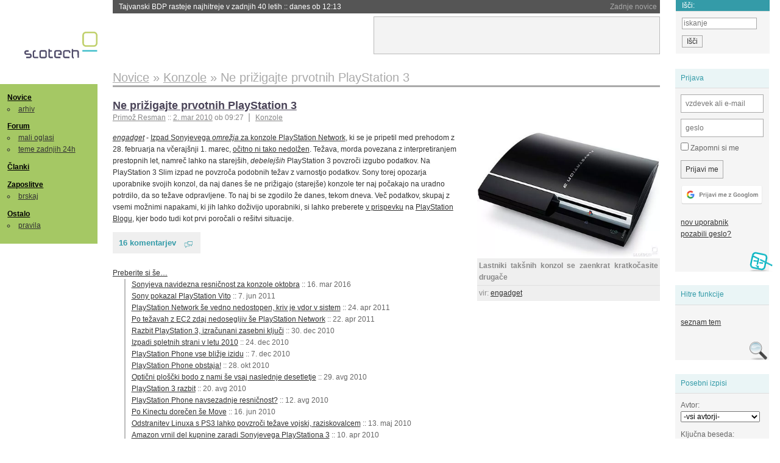

--- FILE ---
content_type: text/html; charset=iso-8859-2
request_url: https://slo-tech.com/novice/t404681
body_size: 10287
content:
<!DOCTYPE HTML>
<html xml:lang="sl" lang="sl" dir="ltr">
<head>
	<meta http-equiv="content-type" content="text/html; charset=iso-8859-2" />
	<title>Ne pri&#382;igajte prvotnih PlayStation 3 @ Slo-Tech </title>
	<meta name="apple-mobile-web-app-capable" content="yes" />
	<meta name="robots" content="max-snippet:-1, max-image-preview:large, max-video-preview:-1" />
	<meta name="viewport" content="width=device-width, initial-scale=1.0" /><link rel="amphtml" href="https://slo-tech.com/novice/t404681/amp" /><meta name="description" content="Izpad Sonyjevega omre&#382;ja za konzole PlayStation Network, ki se je pripetil med prehodom z 28. februarja na v&#269;eraj&#x161;nji 1. marec, o&#269;itno ni tako nedol&#382;en. Te&#382;ava, morda povezana z interpretiranjem prestopnih let, namre&#269; lahko na starej&#x161;ih, debelej&#x161;ih PlayStation 3 povzro&#269;i izgubo podatkov. Na PlayStation 3 Slim izpad ne povzro&#269;a podobnih te&#382;av z varnostjo podatkov.   Lastniki tak&#x161;nih konzol se zaenkrat kratko&#269;asite druga&#269;evir: engadget Sony..." /><meta name="twitter:card" content="summary" /><meta name="twitter:site" content="@STnovice" /><meta name="twitter:title" content="Ne pri&#382;igajte prvotnih PlayStation 3" /><meta name="twitter:description" content="Izpad Sonyjevega omre&#382;ja za konzole PlayStation Network, ki se je pripetil med prehodom z 28. februarja na v&#269;eraj&#x161;nji 1. marec, o&#269;itno ni tako nedol&#382;en. Te&#382;ava, morda povezana z interpretiranjem prestopnih let, namre&#269; lahko na starej&#x161;ih, debelej&#x161;ih PlayStation 3 povzro&#269;i izgubo podatkov. Na PlayStation 3 Slim izpad ne povzro&#269;a podobnih te&#382;av z varnostjo podatkov.   Lastniki tak&#x161;nih konzol se zaenkrat kratko&#269;asite druga&#269;evir: engadget Sony..." /><meta name="og:site_name" content="Slo-Tech" /><meta name="og:title" content="Ne pri&#382;igajte prvotnih PlayStation 3" /><meta name="og:description" content="Izpad Sonyjevega omre&#382;ja za konzole PlayStation Network, ki se je pripetil med prehodom z 28. februarja na v&#269;eraj&#x161;nji 1. marec, o&#269;itno ni tako nedol&#382;en. Te&#382;ava, morda povezana z interpretiranjem prestopnih let, namre&#269; lahko na starej&#x161;ih, debelej&#x161;ih PlayStation 3 povzro&#269;i izgubo podatkov. Na PlayStation 3 Slim izpad ne povzro&#269;a podobnih te&#382;av z varnostjo podatkov.   Lastniki tak&#x161;nih konzol se zaenkrat kratko&#269;asite druga&#269;evir: engadget Sony..." /><meta name="twitter:image" content="https://static.slo-tech.com/43979.jpg" /><meta name="og:image" content="https://static.slo-tech.com/43979.jpg" /><meta name="og:type" content="article" /><link rel="stylesheet" type="text/css" href="//static.slo-tech.com/stili/stylePd.css" title="bel stil" /><link rel="stylesheet" type="text/css" href="//static.slo-tech.com/stili/css/white.min.css?19" title="bel stil" /><link rel="stylesheet" type="text/css" href="//static.slo-tech.com/stili/css/black.min.css?19" media="only screen and (prefers-color-scheme: dark)" /><link rel="stylesheet" type="text/css" href="//static.slo-tech.com/stili/highlight.css" title="bel stil" /><link rel="start" href="/forum/t404681/0" /><link rel="first" href="/forum/t404681/0" /><link rel="up" href="/forum/42" />	<link rel="shortcut icon" href="//static.slo-tech.com/favicon.ico" />
	<link rel="search" type="application/opensearchdescription+xml" href="/opensearch.xml" title="Slo-Tech iskanje" />
	<link rel="copyright" href="/ostalo/legal/copy/" />

</head>
<body id="slotech">
<div id="head"><header><a href="/" title="Slo-Tech | Tehnoloski koticek spleta" id="logo" class="logo-bg"></a>
<ul id="accesibility"><li><a href="#content" title="Sko&#269;i na vsebino">Sko&#269;i na vsebino</a></li><li><a href="#menu" title="Sko&#269;i na navigacijo">Navigacija</a></li></ul>
<h2 id="fresh_news_title">Zadnje novice</h2><ul id="fresh_news"><li><a rel="nofollow" href="/novice/t850461#crta">Tajvanski BDP rasteje najhitreje v zadnjih 40 letih <span class="date"> :: <time datetime="2026-01-31T12:13:49+01:00">danes ob 12:13</time></span></a></li><li><a rel="nofollow" href="/novice/t850462#crta">Los Angeles &#382;eli prepovedati kartu&#x161;e za enkratno uporabo <span class="date"> :: <time datetime="2026-01-31T12:13:42+01:00">danes ob 12:13</time></span></a></li><li><a rel="nofollow" href="/novice/t850464#crta">Kaj je Googlov projekt Genie, ki je prestra&#x161;il zalo&#382;nike iger <span class="date"> :: <time datetime="2026-01-31T12:13:35+01:00">danes ob 12:13</time></span></a></li><li><a rel="nofollow" href="/novice/t850445#crta">Pred&#269;asno razkritje prejemnice Nobelove nagrade za mir povzro&#269;il hekerski vdor <span class="date"> :: <time datetime="2026-01-31T00:04:39+01:00">danes ob 00:04</time></span></a></li><li><a rel="nofollow" href="/novice/t850447#crta">Applov &#269;etrtletni dobi&#269;ek dosegel 42 milijard dolarjev <span class="date"> :: <time datetime="2026-01-31T00:04:24+01:00">danes ob 00:04</time></span></a></li><li><a rel="nofollow" href="/novice/t850449#crta">Kitajska Deepseeku dovolila nakup Nvidijinih &#269;ipov H200 <span class="date"> :: <time datetime="2026-01-31T00:03:36+01:00">danes ob 00:03</time></span></a></li><li><a rel="nofollow" href="/novice/t850423#crta">Windows 11 presegel milijardo uporabnikov <span class="date"> :: <time datetime="2026-01-29T22:19:41+01:00">29. jan 2026 ob 22:19</time></span></a></li><li><a rel="nofollow" href="/novice/t850422#crta">Meta ustvarila rekorden dobi&#269;ek <span class="date"> :: <time datetime="2026-01-29T22:19:35+01:00">29. jan 2026 ob 22:19</time></span></a></li><li><a rel="nofollow" href="/novice/t850418#crta">Hekerji od Geoplina zahtevali sedem milijonov evrov <span class="date"> :: <time datetime="2026-01-29T18:51:00+01:00">29. jan 2026 ob 18:51</time></span></a></li><li><a rel="nofollow" href="/novice/t850408#crta">Direktor ameri&#x161;ke agencije za kibernetsko varnost interne dokumente nalagal na ChatGPT <span class="date"> :: <time datetime="2026-01-28T23:57:58+01:00">28. jan 2026 ob 23:57</time></span></a></li><li><a rel="nofollow" href="/novice/t850407#crta">Sanjsko leto 2025 za SK Hynix <span class="date"> :: <time datetime="2026-01-28T23:33:18+01:00">28. jan 2026 ob 23:33</time></span></a></li><li><a rel="nofollow" href="/novice/t850406#crta">Naro&#269;ila za ASML letijo v nebo <span class="date"> :: <time datetime="2026-01-28T23:33:11+01:00">28. jan 2026 ob 23:33</time></span></a></li><li><a rel="nofollow" href="/novice/t850378#crta">Apple posodobil prastare naprave <span class="date"> :: <time datetime="2026-01-27T21:26:57+01:00">27. jan 2026 ob 21:26</time></span></a></li><li><a rel="nofollow" href="/novice/t850377#crta">Doom te&#269;e na slu&#x161;alkah <span class="date"> :: <time datetime="2026-01-27T21:14:58+01:00">27. jan 2026 ob 21:14</time></span></a></li><li><a rel="nofollow" href="/novice/t850376#crta">Amazon zapira vse fizi&#269;ne prodajalne <span class="date"> :: <time datetime="2026-01-27T20:46:22+01:00">27. jan 2026 ob 20:46</time></span></a></li></ul><h2 id="fresh_articles_title">Zadnji &#269;lanki</h2><div id="fresh_articles" style="padding-right:0px"></div>
<div id="login-small"><div class="user"><div><form method="post" action="https://slo-tech.com/script/login.php"><fieldset><legend>Prijava</legend><input type="hidden" name="kaj" value="1" /><input type="hidden" name="ssl" value="on" /><input type="hidden" name="polozajUporabnika" value="https%3A%2F%2Fslo-tech.com%2Fnovice%2Ft404681" /><label for="login_user_t"><span>uporabnik:</span><input type="text" class="text" name="uime" id="login_user_t" required="required" placeholder="vzdevek ali e-mail"/></label><label for="login_pass_t"><span>geslo:</span><input type="password" class="text" placeholder="geslo" name="ugeslo" id="login_pass_t" required="required" /></label><input type="submit" class="submit" name="submit" value="Prijavi me" /><br /><span><a href="/script/login.php?openID=googleOAUTH&amp;requestR=%2Fnovice%2Ft404681" rel="nofollow" class="google-login"></a></span></fieldset></form><ul><li><a href="/script/novclan/" rel="nofollow">nov uporabnik</a></li><li><a href="/script/gesla" rel="nofollow">pozabili geslo?</a></li></ul></div></div></div><div id="banner"><div>
<iframe id='aaf143a0' name='aaf143a0' src='https://oglasi.slo-tech.com/delivery/afr.php?zoneid=15&amp;target=_blank' frameborder='0' scrolling='no' width='468' height='60'><a href='https://oglasi.slo-tech.com/delivery/ck.php?n=a81e6463' target='_blank'><img src='https://oglasi.slo-tech.com/delivery/avw.php?zoneid=15&amp;n=a81e6463' border='0' alt='' /></a></iframe>
</div></div>
<div id="fixed_link">
<form method="get" action="/forum/isci/">
<fieldset>
<h2>I&#353;&#269;i:</h2>
<input class="text" type="search" name="q" placeholder="iskanje" />
<input type="submit" value="I&#353;&#269;i" class="submit" />
</fieldset>
</form>
</div></header></div>
<div id="page_content"><div id="menus"><nav><ul id="menu">
<li><h2><a href="/">Novice</a></h2><ul><li><a href="/novice/arhiv/">arhiv</a></li></ul></li>
<li><h2><a href="/forum">Forum</a></h2><ul>
<li><a href="/forum/20">mali oglasi</a></li>
<li><a href="/forum/32">teme zadnjih 24h</a></li></ul></li>
<li><h2><a href="/clanki">&#268;lanki</a></h2></li>
<li>
<h2><a href="/delo">Zaposlitve</a></h2>
<ul>
<li><a href="/delo/isci">brskaj</a></li>
</ul></li>

<li>
<h2><a href="/ostalo/">Ostalo</a></h2>
<ul><li><a href="/ostalo/pravila">pravila</a></li></ul></li></ul></nav>
</div>

<div class="mobileheader">
        <a href="javascript:void(0);" class="mobile-search"></a>
  	<a href="javascript:void(0);" class="hamburger" onclick="toggleMenu()">&#9776;</a>
	<a href="https://slo-tech.com" class="domov logo-bg"></a><form method="post" action="https://slo-tech.com/script/login.php" id="login">
			<fieldset>
				<input type="hidden" name="kaj" value="1">
				<input type="hidden" name="polozajUporabnika" value="https%3A%2F%2Fslo-tech.com%2Fnovice%2Ft404681">
				<input type="text" class="text" name="uime" id="login_user_t" placeholder="vzdevek ali e-mail" autocomplete="off">
				<input type="password" class="text" placeholder="geslo" name="ugeslo" id="login_pass_t" autocomplete="off">
				<input type="submit" class="submit header-button" name="submit" value="Prijavi me">
				<a href="https://slo-tech.com/script/login.php?openID=googleOAUTH&amp;requestR=%2F" rel="nofollow" class="google-login">
				</a>
			</fieldset>
		</form><input id="odpri-prijavo" type="submit" class="submit header-button" name="odpri-prijavo" value="prijava"></div>	

<div class="mobilemenu" id="navigacija">
	<div class="dropdown">
		<button class="dropbtn">Novice</button>
		<div class="dropdown-content">
			<a href="https://slo-tech.com/">sve&#382;e</a>
			<a href="https://slo-tech.com/novice/arhiv/">arhiv</a>
		</div>
	</div>
	<div class="dropdown">
		<button class="dropbtn">Forum</button>
		<div class="dropdown-content">
			<a href="https://slo-tech.com/forum">seznam oddelkov</a>
			<a href="https://slo-tech.com/forum/32">teme zadnjih 24ur</a>
			
		</div>
	</div> 
	<a href="https://slo-tech.com/forum/20">Mali oglasi</a>	
	<a href="https://slo-tech.com/clanki">&#268;lanki</a>
	<div class="dropdown">
		<button class="dropbtn">Zaposlitve
		</button>
		<div class="dropdown-content">
			<a href="https://slo-tech.com/delo">Seznam zaposlitev</a>
		</div>
	</div> 
	<div class="dropdown">
		<button class="dropbtn">Ostalo</button>
		<div class="dropdown-content">
			<a href="https://slo-tech.com/ostalo">Ostalo</a>
			<a href="https://slo-tech.com/ostalo/pravila">Pravila</a>
		</div>
	</div>
</div>

<div id="panels">
<aside>
<div class="user"><h2>Prijava</h2><div><form method="post" action="https://slo-tech.com/script/login.php"><fieldset><legend>Prijava</legend><input type="hidden" name="kaj" id="kajprijava" value="1" /><input type="hidden" name="polozajUporabnika" value="https%3A%2F%2Fslo-tech.com%2Fnovice%2Ft404681" /><label for="login_user"><span>uporabni&#353;ko ime:</span><input type="text" class="text" name="uime" id="login_user" required="required" placeholder="vzdevek ali e-mail" autocomplete="username" /></label><label for="login_pass"><span>geslo:</span> <input type="password" class="text" placeholder="geslo" name="ugeslo" id="login_pass" required="required" autocomplete="current-password"/></label><label for="login_remember" class="checkbox"><input type="checkbox" name="uauto" id="login_remember" /> Zapomni si me</label><span style="display:block; vertical-align:middle"><input type="submit" class="submit" name="submit" value="Prijavi me" /> <a href="/script/login.php?openID=googleOAUTH&amp;requestR=%2Fnovice%2Ft404681" rel="nofollow" class="google-login"></a> </span></fieldset></form><ul><li><a href="/script/novclan/" rel="nofollow">nov uporabnik</a></li><li><a href="/script/gesla" rel="nofollow">pozabili geslo?</a></li></ul></div></div><div class="search"><h2>Hitre funkcije</h2><div><ul><li><a href="/forum/42">seznam tem</a></li></ul></div></div><div class="search"><h2>Posebni izpisi</h2><div><form method="get" action="/script/forum/izpisitemo.php"><input type="hidden" name="threadID" value="404681" />
				<label for="idm_avtor" class="style"><span>Avtor:</span><select id="idm_avtor" name="avtor"><option value="0">-vsi avtorji-</option><option value="61209" >Berserker</option><option value="62251" >Bor H</option><option value="33183" >fiore</option><option value="52737" >g. Oden</option><option value="2747" >Izi</option><option value="49771" >Lion29</option><option value="52505" >morbo</option><option value="34194" >psychoshorty</option><option value="7985" >RiNC</option><option value="74945" >St235</option><option value="158" >Tr0n</option><option value="191" >XsenO</option><option value="70349" >Zero0ne</option></select></label><label for="idm_isci" class="style"><span>Klju&#269;na beseda:</span><input id="idm_isci" type="text" class="text" name="isci" value="" /></label><input class="submit" type="submit" value="prika&#382;i" /></form></div></div><div style="height:610px"><ins data-revive-zoneid="16" data-revive-id="e863c59dbb58d2486e5bf49cdb003aaf"></ins></div>

</aside>
</div>
<div id="content">
<h2><span itemscope itemtype="http://data-vocabulary.org/Breadcrumb"><a href="/forum/42"  itemprop="url"><span itemprop="title">Novice</span></a></span> &raquo; <span itemscope itemtype="http://data-vocabulary.org/Breadcrumb"><a href="/novice/arhiv/87"  itemprop="url"><span itemprop="title">Konzole</span></a></span> &raquo; <span><h1 class="current" style="display:inline">Ne pri&#382;igajte prvotnih PlayStation 3</h1></span></h2><div class="news_item exposed"><article itemscope itemtype="http://schema.org/NewsArticle"><meta itemscope itemprop="mainEntityOfPage"  itemType="https://schema.org/WebPage" itemid="https://slo-tech.com/novice/t404681/0" />
		<header><h3 itemprop="headline"><a href="/novice/t404681#crta" itemprop="name">Ne pri&#382;igajte prvotnih PlayStation 3</a></h3>
		<ul class="info"><li class="author first"><a rel="author" itemprop="author" itemscope itemtype="https://schema.org/Person" href="/profili/20717" class="user"><span itemprop="name">Primo&#382; Resman</span></a> <span class="date"><meta itemprop="dateModified" content="2010-03-02T09:27:30+01:00"/>:: <time pubdate="pubdate" itemprop="datePublished" datetime="2010-03-02T09:27:30+01:00"><a href="/script/arhivnovice/?arhivod=2.03.2010&amp;arhivdo=2.03.2010">2. mar 2010</a> ob 09:27</time></span></li><li class="categories"><a href="/novice/arhiv/87" itemprop="articleSection">Konzole</a></li></ul></header><div class="besediloNovice" itemprop="articleBody"><div class="exposed_image float-forever" itemprop="image" itemscope itemtype="https://schema.org/ImageObject"><a itemprop="url" href="https://static.slo-tech.com/43979.jpg" title=" Lastniki tak&amp;#353;nih konzol se zaenkrat kratko&amp;#269;asite druga&amp;#269;e" rel="lightbox"><picture class="fixed-ratio" style="padding-bottom: 69%; max-height: 450px">
<source srcset="https://static.slo-tech.com/webp/4/43979-800.webp 2x" type="image/webp"><source srcset="https://static.slo-tech.com/mid/4/43979-800.jpg 2x" type="image/jpeg"><source srcset="https://static.slo-tech.com/webp/4/43979-400.webp 1x" type="image/webp"><source srcset="https://static.slo-tech.com/mid/4/43979-400.jpg 1x" type="image/jpeg"><img src="https://static.slo-tech.com/43979sm.jpg" alt=" Lastniki tak&amp;#353;nih konzol se zaenkrat kratko&amp;#269;asite druga&amp;#269;e" class="fixed-ratio-content">
</picture></a><meta itemprop="width" content="530"><meta itemprop="height" content="365"><div class="exposed_image_source"><p itemprop="caption editable"> Lastniki tak&#353;nih konzol se zaenkrat kratko&#269;asite druga&#269;e</p><span class="source">vir: <a href="http://www.engadget.com/">engadget</a></span></div></div><a class="source" href="http://www.engadget.com/">engadget</a> - <a href="http://www.engadget.com/2010/02/28/playstation-network-down-so-are-lots-of-ps3s/">Izpad Sonyjevega <i>omre&#382;ja</i> za konzole PlayStation Network</a>, ki se je pripetil med prehodom z 28. februarja na v&#269;eraj&#x161;nji 1. marec, <a href="http://www.engadget.com/2010/03/01/sony-dont-turn-on-your-ps3-until-psn-bug-is-fixed/">o&#269;itno ni tako nedol&#382;en</a>. Te&#382;ava, morda povezana z interpretiranjem prestopnih let, namre&#269; lahko na starej&#x161;ih, <i>debelej&#x161;ih</i> PlayStation 3 povzro&#269;i izgubo podatkov. Na PlayStation 3 Slim izpad ne povzro&#269;a podobnih te&#382;av z varnostjo podatkov. Sony torej opozarja uporabnike svojih konzol, da naj danes &#x161;e ne pri&#382;igajo (starej&#x161;e) konzole ter naj po&#269;akajo na uradno potrdilo, da so te&#382;ave odpravljene. To naj bi se zgodilo &#382;e danes, tekom dneva. Ve&#269; podatkov, skupaj z vsemi mo&#382;nimi napakami, ki jih lahko do&#382;ivijo uporabniki, si lahko preberete <a href="http://blog.us.playstation.com/2010/03/latest-info-on-playstation-network-status/">v prispevku</a> na <a href="http://blog.us.playstation.com/">PlayStation Blogu</a>, kjer bodo tudi kot prvi poro&#269;ali o re&#x161;itvi situacije. </div><p class="comments"><a class="comments" href="/novice/t404681#crta" itemprop="commentCount">16 komentarjev</a></p><aside><div class="related"><p><a href="/novice/povezano/21955">Preberite si &#353;e&hellip;</a></p><ul class="extra"><li><a href="/novice/t669365">Sonyjeva navidezna resni&#269;nost za konzole oktobra</a> <span class="date">:: <time datetime="2016-03-16T23:17:04+01:00">16. mar 2016</time></span> </li><li><a href="/novice/t470790">Sony pokazal PlayStation Vito</a> <span class="date">:: <time datetime="2011-06-07T13:23:55+02:00">7. jun 2011</time></span> </li><li><a href="/novice/t465115">PlayStation Network &#353;e vedno nedostopen, kriv je vdor v sistem</a> <span class="date">:: <time datetime="2011-04-24T08:50:00+02:00">24. apr 2011</time></span> </li><li><a href="/novice/t464990">Po te&#382;avah z EC2 zdaj nedosegljiv &#353;e PlayStation Network</a> <span class="date">:: <time datetime="2011-04-22T16:42:37+02:00">22. apr 2011</time></span> </li><li><a href="/novice/t447842">Razbit PlayStation 3, izra&#269;unani zasebni klju&#269;i</a> <span class="date">:: <time datetime="2010-12-30T01:04:39+01:00">30. dec 2010</time></span> </li><li><a href="/novice/t447020">Izpadi spletnih strani v letu 2010</a> <span class="date">:: <time datetime="2010-12-24T07:10:33+01:00">24. dec 2010</time></span> </li><li><a href="/novice/t444391">PlayStation Phone vse bli&#382;je izidu</a> <span class="date">:: <time datetime="2010-12-07T07:09:34+01:00">7. dec 2010</time></span> </li><li><a href="/novice/t438291">PlayStation Phone obstaja!</a> <span class="date">:: <time datetime="2010-10-28T00:16:40+02:00">28. okt 2010</time></span> </li><li><a href="/novice/t429539">Opti&#269;ni plo&#353;&#269;ki bodo z nami &#353;e vsaj naslednje desetletje</a> <span class="date">:: <time datetime="2010-08-29T19:12:21+02:00">29. avg 2010</time></span> </li><li><a href="/novice/t428282">PlayStation 3 razbit</a> <span class="date">:: <time datetime="2010-08-20T08:34:52+02:00">20. avg 2010</time></span> </li><li><a href="/novice/t427226">PlayStation Phone navsezadnje resni&#269;nost?</a> <span class="date">:: <time datetime="2010-08-12T11:15:37+02:00">12. avg 2010</time></span> </li><li><a href="/novice/t420109">Po Kinectu dore&#269;en &#353;e Move</a> <span class="date">:: <time datetime="2010-06-16T12:49:39+02:00">16. jun 2010</time></span> </li><li><a href="/novice/t415612">Odstranitev Linuxa s PS3 lahko povzro&#269;i te&#382;ave vojski, raziskovalcem</a> <span class="date">:: <time datetime="2010-05-13T09:56:19+02:00">13. maj 2010</time></span> </li><li><a href="/novice/t411060">Amazon vrnil del kupnine zaradi Sonyjevega PlayStationa 3</a> <span class="date">:: <time datetime="2010-04-10T12:33:16+02:00">10. apr 2010</time></span> </li><li><a href="/novice/t410788">Posodobitev PlayStationa 3 z obilico te&#382;av</a> <span class="date">:: <time datetime="2010-04-08T11:01:25+02:00">8. apr 2010</time></span> </li><li><a href="/novice/t405316">Za te&#382;ave s PS3 odgovoren ARM</a> <span class="date">:: <time datetime="2010-03-05T09:44:25+01:00">5. mar 2010</time></span> </li><li><a href="/novice/t398233">Crysis 2 se bo dogajal v New Yorku</a> <span class="date">:: <time datetime="2010-01-26T15:45:52+01:00">26. jan 2010</time></span> </li><li><a href="/novice/t395647">Xbox 360 ni niti na polovici &#382;ivljenja</a> <span class="date">:: <time datetime="2010-01-13T14:30:02+01:00">13. jan 2010</time></span> </li><li><a href="/novice/t393202">Intel v Wii 2, Cell odhaja iz PlayStationov</a> <span class="date">:: <time datetime="2009-12-31T01:50:27+01:00">31. dec 2009</time></span> </li><li><a href="/novice/t369133">Nintendo s 66 % manj&#353;im zaslu&#382;kom</a> <span class="date">:: <time datetime="2009-07-31T17:26:04+02:00">31. jul 2009</time></span> </li><li><a href="/novice/t365338">Povratek PS2 emulacije v PS3?</a> <span class="date">:: <time datetime="2009-07-01T05:50:51+02:00">1. jul 2009</time></span> </li></ul></div><div class="clear"></div></aside><span itemprop="publisher" itemscope itemtype="https://schema.org/Organization"><span itemprop="logo" itemscope itemtype="https://schema.org/ImageObject"><meta itemprop="url" content="https://static.slo-tech.com/stili/bel/slotech.png"><meta itemprop="width" content="125"><meta itemprop="height" content="54"></span><meta itemprop="name" content="Slo-Tech"><meta itemprop="url" content="https://slo-tech.com/"></span></article></div><div class="post even"><a name="p2656720" href="/profili/191" title="XsenO -- registriran: 07.11.2000" class="avatar"><img src="https://static.slo-tech.com/stili/avatar_gray.gif" alt="" /></a><h4><a href="/profili/191" title="Odsoten">XsenO</a> <span class="date">:: <time datetime="2010-03-02T09:39:50+01:00">2. mar 2010, 09:39</time></span></h4> <div class="content">"Napaka" (prej malomarnost) je bila &#382;e odpravljena ob 1:00 zjutraj danes. </div><div class="signature">1 + 1 = 1</div></div><div class="post odd"><a name="p2656785" href="/profili/49771" title="Lion29 -- registriran: 03.01.2007" class="avatar"><img src="https://static.slo-tech.com/stili/avatar_gray.gif" alt="" /></a><h4><a href="/profili/49771" title="Odsoten">Lion29</a> <span class="date">:: <time datetime="2010-03-02T10:25:13+01:00">2. mar 2010, 10:25</time></span></h4> <div class="content">lol...zgleda da bom danes se pod vecjim stresom.... bugi so huda rec... posebej ce tvojo aplikacijo uporablja na tisoce in se huje, miljone uporabnikov<br /> <br /> <img src="https://static.slo-tech.com/smeski/icon_smile.gif" alt=":)" /> </div><div class="signature">Founder and CTO @ News-Factory.app</div></div><div class="post even"><a name="p2656813" href="/profili/70349" title="Zero0ne -- registriran: 22.06.2009" class="avatar"><img src="https://static.slo-tech.com/stili/avatar_gray.gif" alt="" /></a><h4><a href="/profili/70349" title="Odsoten">Zero0ne</a> <span class="date">:: <time datetime="2010-03-02T10:45:30+01:00">2. mar 2010, 10:45</time></span></h4> <div class="content"><blockquote>"Napaka" (prej malomarnost) je bila &#382;e odpravljena ob 1:00 zjutraj danes.<br /> </blockquote><br /> <br /> Dr&#382;i, meni dela normalno. <img src="https://static.slo-tech.com/smeski/icon_smile.gif" alt=":)" /> </div></div><div class="post odd"><a name="p2656911" href="/profili/74945" title="St235" class="avatar"><img src="https://static.slo-tech.com/stili/bel_non_grata.png" alt="" /></a><h4><a href="/profili/74945" title="Odsoten">St235</a> <span class="date">:: <time datetime="2010-03-02T11:14:45+01:00">2. mar 2010, 11:14</time></span></h4> <div class="content">je &#382;e mimo, &#x161;lo je za napako v interni uri zaradi prestopnega leta. napaka je trajalo to&#269;no 24 ur in se je ob 0:00 GTM 2.3.2010 sama odpravila.<br /> <br /> Predvsem pa ni bilo nobene &#x161;kode, tako da je ta novica bolj kot ne ena velika bu&#269;a. </div><div class="history"><p>Zgodovina sprememb&hellip;</p><ul class="extra"><li>spremenil: <a href="/profili/74945" title="Odsoten">St235</a> <span class="datum">(<time datetime="2010-03-02T11:15:34+01:00">2. mar 2010 ob 11:15</time>)</span></li></ul></div></div><div class="post even"><a name="p2656919" href="/profili/2747" title="Izi -- registriran: 04.04.2001" class="avatar"><img src="https://static.slo-tech.com/stili/avatar_gray.gif" alt="" /></a><h4><a href="/profili/2747" title="Odsoten">Izi</a> <span class="date">:: <time datetime="2010-03-02T11:20:59+01:00">2. mar 2010, 11:20</time></span></h4> <div class="content"> <p class="user-quoted"><a rel="nofollow" href="/profili/74945" title="Odsoten">St235</a> je <time datetime="2010-03-02T11:14:45+01:00">2. mar 2010 ob 11:14</time> <a rel="nofollow" href="/forum/t404681/p2656911#p2656911">izjavil</a>:</p><blockquote>&#x161;lo je za napako v interni uri zaradi prestopnega leta </blockquote><br /> Zadnje prestopno leto je bilo 2008, naslednje pa bo 2012.<br /> Spet vas nategujejo <img src="https://static.slo-tech.com/smeski/icon_biggrin.gif" alt=":D" /> </div></div><div class="post odd"><a name="p2656921" href="/profili/158" title="Tr0n -- registriran: 07.11.2000" class="avatar"><img src="https://static.slo-tech.com/stili/avatar_gray.gif" alt="" /></a><h4><a href="/profili/158" title="Odsoten">Tr0n</a> <span class="date">:: <time datetime="2010-03-02T11:23:08+01:00">2. mar 2010, 11:23</time></span></h4> <div class="content">Nic ne nategujejo. PS3 je leto 2010, zaradi napake v internem clocku, prepoznal kot prestopno leto in prislo je do napake pri sinhronizaciji trofej in zagonu nekaterih iger. </div><div class="signature"></div><div class="history"><p>Zgodovina sprememb&hellip;</p><ul class="extra"><li>spremenilo: <a href="/profili/158" title="Odsoten">Tr0n</a> <span class="datum">(<time datetime="2010-03-02T12:41:26+01:00">2. mar 2010 ob 12:41</time>)</span></li></ul></div></div><div class="post even"><a name="p2657211" href="/profili/52737" title="g. Oden -- registriran: 20.05.2007" class="avatar"><img src="https://static.slo-tech.com/stili/avatar_gray.gif" alt="" /></a><h4><a href="/profili/52737" title="Odsoten">g. Oden</a> <span class="date">:: <time datetime="2010-03-02T15:37:00+01:00">2. mar 2010, 15:37</time></span></h4> <div class="content">Haha, pri Sonyju so sami kekeci. </div></div><div class="post odd"><a name="p2657257" href="/profili/7985" title="RiNC -- registriran: 07.05.2002" class="avatar"><img src="https://static.slo-tech.com/stili/avatar_gray.gif" alt="" /></a><h4><a href="/profili/7985" title="Odsoten">RiNC</a> <span class="date">:: <time datetime="2010-03-02T16:04:12+01:00">2. mar 2010, 16:04</time></span></h4> <div class="content"> <p class="user-quoted"><a href="/profili/52737" title="Odsoten">g. Oden</a> je <time datetime="2010-03-02T15:37:00+01:00">2. mar 2010 ob 15:37</time> <a href="/forum/t404681/p2657211#p2657211">izjavil</a>:</p><blockquote>Haha, pri Sonyju so sami kekeci. </blockquote><br /> <br /> Ti si lahko kekec. Dva sta kekca. Oni pa so kekci.<br /> ...kekeci... <img src="https://static.slo-tech.com/smeski/icon_lol.gif" alt=":))" /> </div><div class="signature">CURIOSITY did not kill the cat...<br />
...it was the BUS!</div></div><div class="post even"><a name="p2657276" href="/profili/52737" title="g. Oden -- registriran: 20.05.2007" class="avatar"><img src="https://static.slo-tech.com/stili/avatar_gray.gif" alt="" /></a><h4><a href="/profili/52737" title="Odsoten">g. Oden</a> <span class="date">:: <time datetime="2010-03-02T16:15:15+01:00">2. mar 2010, 16:15</time></span></h4> <div class="content"> <p class="user-quoted"><a href="/profili/7985" title="Odsoten">RiNC</a> je <time datetime="2010-03-02T16:04:12+01:00">2. mar 2010 ob 16:04</time> <a href="/forum/t404681/p2657257#p2657257">izjavil</a>:</p><blockquote><p class="user-quoted"><a href="/profili/52737" title="Odsoten">g. Oden</a> je <time datetime="2010-03-02T15:37:00+01:00">2. mar 2010 ob 15:37</time> <a href="/forum/t404681/p2657211#p2657211">izjavil</a>:</p><blockquote>Haha, pri Sonyju so sami kekeci. </blockquote><br /> <br /> Ti si lahko kekec. Dva sta kekca. Oni pa so kekci.<br /> ...kekeci... <img src="https://static.slo-tech.com/smeski/icon_lol.gif" alt=":))" /> </blockquote><br /> <br /> Ne ne, oni so kekeci! </div></div><div class="post odd"><a name="p2657290" href="/profili/61209" title="Berserker -- registriran: 04.07.2008" class="avatar"><img src="https://static.slo-tech.com/stili/avatar_gray.gif" alt="" /></a><h4><a href="/profili/61209" title="Odsoten">Berserker</a> <span class="date">:: <time datetime="2010-03-02T16:24:35+01:00">2. mar 2010, 16:24</time></span></h4> <div class="content">Ne oni so trop neumnih po&#x161;evnookih. </div></div><div class="post even"><a name="p2657304" href="/profili/52505" title="morbo -- registriran: 07.05.2007" class="avatar"><img src="https://static.slo-tech.com/stili/avatar_gray.gif" alt="" /></a><h4><a href="/profili/52505" title="Odsoten">morbo</a> <span class="date">:: <time datetime="2010-03-02T16:31:53+01:00">2. mar 2010, 16:31</time></span></h4> <div class="content">PS3 millenium bug pisses off Jabba the Hutt and his geek internet minions... <img src="https://static.slo-tech.com/smeski/icon_lol.gif" alt=":))" /><br /> <br /> najprej <a href="http://www.youtube.com/watch?v=aimPRKfqKGw">klik</a>, potem &#x161;e <a href="http://www.youtube.com/watch?v=_49HaDKLRnQ&amp;feature=related">klik</a> </div><div class="signature"></div></div><div class="post odd"><a name="p2657321" href="/profili/61209" title="Berserker -- registriran: 04.07.2008" class="avatar"><img src="https://static.slo-tech.com/stili/avatar_gray.gif" alt="" /></a><h4><a href="/profili/61209" title="Odsoten">Berserker</a> <span class="date">:: <time datetime="2010-03-02T16:42:37+01:00">2. mar 2010, 16:42</time></span></h4> <div class="content">OMG fat garbage !!! <img src="https://static.slo-tech.com/smeski/icon_lol.gif" alt=":))" /> </div></div><div class="post even"><a name="p2657329" href="/profili/62251" title="Bor H -- registriran: 26.08.2008" class="avatar"><img src="https://static.slo-tech.com/stili/avatar_gray.gif" alt="" /></a><h4><a href="/profili/62251" title="Odsoten">Bor H</a> <span class="date">:: <time datetime="2010-03-02T16:50:14+01:00">2. mar 2010, 16:50</time></span></h4> <div class="content">Se zgodi, a ni mel podoben problem Zune? Kaj pa tisto ko so winmo userji dobila SMSe iz leta 2016? Pa droid in njegov autofocus? Pa&#269; hro&#x161;&#269;, &#x161;e mal jih ma. </div></div><div class="post odd"><a name="p2657401" href="/profili/158" title="Tr0n -- registriran: 07.11.2000" class="avatar"><img src="https://static.slo-tech.com/stili/avatar_gray.gif" alt="" /></a><h4><a href="/profili/158" title="Odsoten">Tr0n</a> <span class="date">:: <time datetime="2010-03-02T17:51:17+01:00">2. mar 2010, 17:51</time></span></h4> <div class="content">Ah, nimate pojma. PS3 je tak advanced, da se kr sama popravi po 24 urah. <img src="https://static.slo-tech.com/smeski/icon_biggrin.gif" alt=":D" /> </div><div class="signature"></div></div><div class="post even"><a name="p2657787" href="/profili/34194" title="psychoshorty -- registriran: 10.06.2005" class="avatar"><img src="https://static.slo-tech.com/stili/avatar_gray.gif" alt="" /></a><h4><a href="/profili/34194" title="Odsoten">psychoshorty</a> <span class="date">:: <time datetime="2010-03-02T21:41:19+01:00">2. mar 2010, 21:41</time></span></h4> <div class="content">Hehe, se dobro, da igram samo med weekendom. :) </div></div><div class="post odd"><a name="p2657877" href="/profili/33183" title="fiore -- registriran: 04.05.2005" class="avatar"><img src="https://static.slo-tech.com/stili/avatar_gray.gif" alt="" /></a><h4><a href="/profili/33183" title="Odsoten">fiore</a> <span class="date">:: <time datetime="2010-03-02T22:54:49+01:00">2. mar 2010, 22:54</time></span></h4> <div class="content">hm, jaz sem pred par urami pri&#382;gal ps3 (1. generacijo) in mi je pisal datum 1. marec (imam nastavljeno na internet time). razen tega, nisem opazil te&#382;av. </div><div class="signature"></div></div><div class="clear"></div><hr /><hr /><h4>Vredno ogleda ...</h4><table class="forums"><thead><tr><th class="icon"></th><th class="name">Tema</th><th class="messages">Sporo&#269;ila</th><th class="views">Ogledi</th><th class="last_msg">Zadnje sporo&#269;ilo</th></tr></thead><tfoot><tr><th class="icon"></th><th class="name">Tema</th><th class="messages">Sporo&#269;ila</th><th class="views">Ogledi</th><th class="last_msg">Zadnje sporo&#269;ilo</th></tr></tfoot><tbody><tr class=""><td class="icon no_new">&raquo;</td><td class="name"><h3><a href="/novice/t662676#crta">Na PlayStationu 4 &#382;e te&#269;e Linux</a></h3><div style="font-size: 0.95em;"><a href="/profili/5185" title="Odsoten">McHusch</a></div><span class="oddelek">Oddelek: <a href="/forum/42">Novice</a> / <a href="/novice/arhiv/87">Konzole</a></span></td><td class="messages">37</td><td class="views">15223  (11892) </td><td class="last_msg"><a href="/profili/95085" title="Odsoten">66speeder66</a> <span class="date"><time datetime="2016-01-04T13:01:29+01:00">4. jan 2016 13:01:29</time></span></td></tr><tr class=""><td class="icon no_new">&raquo;</td><td class="name"><h3><a href="/novice/t451436#crta">Sony razmi&#x161;lja o uvedbi serijskih &#x161;tevilk za igre?</a></h3><div style="font-size: 0.95em;"><a href="/profili/5185" title="Odsoten">McHusch</a></div><span class="oddelek">Oddelek: <a href="/forum/42">Novice</a> / <a href="/novice/arhiv/87">Konzole</a></span></td><td class="messages">28</td><td class="views">7267  (5544) </td><td class="last_msg"><a href="/profili/27656" title="Odsoten">nekikr</a> <span class="date"><time datetime="2011-01-24T08:18:34+01:00">24. jan 2011 08:18:34</time></span></td></tr><tr class=""><td class="icon no_new">&raquo;</td><td class="name"><h3><a href="/novice/t398233#crta">Crysis 2 se bo dogajal v New Yorku</a> <span>(strani: <a href="/novice/t398233/0">1</a> <a href="/novice/t398233/49">2</a> )</span></h3><div style="font-size: 0.95em;"><a href="/profili/20717" title="Odsoten">PrimozR</a></div><span class="oddelek">Oddelek: <a href="/forum/42">Novice</a> / <a href="/novice/arhiv/73">Igre</a></span></td><td class="messages">68</td><td class="views">11818  (9888) </td><td class="last_msg"><a href="/profili/51272" title="Odsoten">Lonsarg</a> <span class="date"><time datetime="2010-01-29T22:56:32+01:00">29. jan 2010 22:56:32</time></span></td></tr><tr class=""><td class="icon no_new">&raquo;</td><td class="name"><h3><a href="/novice/t393202#crta">Intel v Wii 2, Cell odhaja iz PlayStationov</a></h3><div style="font-size: 0.95em;"><a href="/profili/20717" title="Odsoten">PrimozR</a></div><span class="oddelek">Oddelek: <a href="/forum/42">Novice</a> / <a href="/novice/arhiv/87">Konzole</a></span></td><td class="messages">13</td><td class="views">5717  (4693) </td><td class="last_msg"><a href="/profili/20717" title="Odsoten">PrimozR</a> <span class="date"><time datetime="2010-01-02T02:32:43+01:00">2. jan 2010 02:32:43</time></span></td></tr><tr class=""><td class="icon no_new">&raquo;</td><td class="name"><h3><a href="/novice/t393207#crta">PlayStation 3 Portable</a></h3><div style="font-size: 0.95em;"><a href="/profili/20717" title="Odsoten">PrimozR</a></div><span class="oddelek">Oddelek: <a href="/forum/42">Novice</a> / <a href="/novice/arhiv/87">Konzole</a></span></td><td class="messages">14</td><td class="views">4373  (3681) </td><td class="last_msg"><a href="/profili/25712" title="Odsoten">mtosev</a> <span class="date"><time datetime="2010-01-01T20:47:06+01:00">1. jan 2010 20:47:06</time></span></td></tr></tbody></table><p><a href="/forum/isci/?q=podobno:404681">Ve&#269; podobnih tem</a></p><form method="post" action="/script/forum/go.php"><ul class="thread_nav"><li class="prev"><a href="/forum/t404853#crta">&laquo; starej&#353;a tema</a></li>
		<li class="jump"><label>oddelek: <select name="kam"><optgroup label="Ra&#269;unalni&#353;tvo"><option value="7" >Pomo&#269; in nasveti</option><option value="46" >Informacijska varnost</option><option value="45" >Konzole</option></optgroup><optgroup label="Strojna oprema"><option value="4" >Zvok in slika</option><option value="5" >Hlajenje in modifikacije</option><option value="6" >Navijanje</option><option value="8" >Kaj kupiti</option><option value="9" >Strojna oprema</option><option value="29" >Elektrotehnika in elektronika</option></optgroup><optgroup label="Programska oprema"><option value="10" >Operacijski sistemi</option><option value="11" >Programska oprema</option><option value="12" >Programiranje</option><option value="13" >Igre</option></optgroup><optgroup label="Omre&#382;eni svet"><option value="15" >Omre&#382;ja in internet</option><option value="25" >Izdelava spleti&#353;&#269;</option><option value="41" >Mobilne tehnologije</option></optgroup><optgroup label="Te&#382;ke debate"><option value="28" >Znanost in tehnologija</option><option value="40" >Problemi &#269;love&#353;tva</option><option value="53" >Kriptovalute in blockchain</option><option value="27" >Sedem umetnosti</option><option value="26" >&#352;ola</option><option value="51" >&#352;port</option><option value="49" >Na cesti</option></optgroup><optgroup label="Razno"><option value="20" >Mali oglasi</option><option value="16" >Lo&#382;a</option><option value="17" >Slo-Tech</option></optgroup><optgroup label="Posebni oddelki"><option value="32" >Teme zadnjih 24 ur</option><option value="39" >Neodgovorjene teme</option></optgroup><optgroup label="Novice"><option value="42"  selected="selected" >Novice</option></optgroup><option disabled="disabled" value="0">-----</option><option value="-1">Iskanje</option></select></label><input class="submit" type="submit" value="Pojdi" /></li>
		<li class="next"><a href="/forum/t401488#crta">novej&#353;a tema &raquo;</a></li></ul></form></div></div><footer><ul id="footer"><li class="top"><a href="#">Na vrh ^</a></li><li class="first"><a href="/ostalo/pravila/">Pravila</a></li><li><a href="/ostalo/legal/copy/">Ve&#269;ina pravic pridr&#382;anih</a></li><li><a href="/ostalo/legal/odgovornost/">Odgovornost</a></li><li><a href="/ostalo/oglasi/">Ogla&#353;evanje</a></li><li><a href="/ostalo/kontakt/">Kontakt</a></li> <li><a href="#">ISSN 1581-0186</a></li></ul></footer>
<div id="login-overlay"></div><script type="text/javascript" src="https://static.slo-tech.com/stili/stM2020020101.js" async></script><script type="text/javascript" src="https://static.slo-tech.com/stili/highlight.js" async></script>
<div class="search-modal"><form action="/forum/isci/" method="get"><fieldset class="search" id="mobile_search_fieldset"><input type="text" class="mobile-search-query" id="mobile_keywords" name="q" value="" autocomplete="off"></fieldset><input type="submit" class="mobile-submit-search" value="Najdi"></form></div>
<!-- Piwik -->
<script type="text/javascript">
  var _paq = _paq || [];
  _paq.push(["disableCookies"]);
  _paq.push(['trackPageView']);
  _paq.push(['enableLinkTracking']);
  _paq.push(['enableHeartBeatTimer']);
  _paq.push(['setIgnoreClasses', "no-tracking"]);
  (function() {
    var u="//zy.si/";
    _paq.push(['setTrackerUrl', u+'piwik.php']);
    _paq.push(['setSiteId', 1]);
    var d=document, g=d.createElement('script'), s=d.getElementsByTagName('script')[0];
    g.type='text/javascript'; g.async=true; g.defer=true; g.src=u+'piwik.js'; s.parentNode.insertBefore(g,s);
  })();
</script>
<noscript><p><img src="//zy.si/piwik.php?idsite=1" style="border:0;" alt="" /></p></noscript>
<script type="text/javascript">function toggleMenu() { var x = document.getElementById("navigacija"); if (x.className === "mobilemenu") { x.className += " responsive"; } else { x.className = "mobilemenu"; }}</script>
<!-- End Piwik Code -->
<script type="application/ld+json">
{
   "@context": "http://schema.org",
   "@type": "WebSite",
   "url": "https://slo-tech.com/",
   "name" : "Slo-Tech",
   
   "potentialAction": {
     "@type": "SearchAction",
     "target": "https://slo-tech.com/forum/isci/?q={search_term_string}",
     "query-input": "required name=search_term_string"
   }

}
</script>
<script type="application/ld+json">
{
   "@context": "http://schema.org",
   "@type": "Organization",
   "url": "https://slo-tech.com/",
   "name" : "Slo-Tech",
   "logo" : "https://static.slo-tech.com/stili/bel/logo-large.png"
   
}
</script>
<script async src="//oglasi.slo-tech.com/delivery/asyncjs.php"></script>
</body></html>
